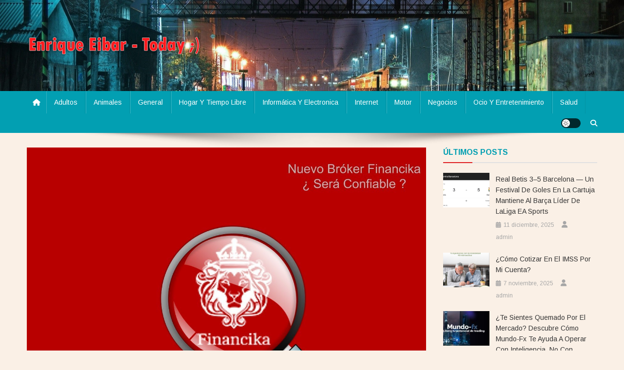

--- FILE ---
content_type: text/html; charset=UTF-8
request_url: https://www.ee-today.com/financika-un-broker-de-confianza/
body_size: 15243
content:
<!doctype html>
<html dir="ltr" lang="es" prefix="og: https://ogp.me/ns#">
<head>
<meta charset="UTF-8">
<meta name="viewport" content="width=device-width, initial-scale=1">
<link rel="profile" href="https://gmpg.org/xfn/11">

<title>Financika – Un bróker de confianza | Enrique Eibar - Today ;)</title>
	<style>img:is([sizes="auto" i], [sizes^="auto," i]) { contain-intrinsic-size: 3000px 1500px }</style>
	
		<!-- All in One SEO 4.9.0 - aioseo.com -->
	<meta name="robots" content="max-image-preview:large" />
	<meta name="author" content="redaccion_201"/>
	<link rel="canonical" href="https://www.ee-today.com/financika-un-broker-de-confianza/" />
	<meta name="generator" content="All in One SEO (AIOSEO) 4.9.0" />
		<meta property="og:locale" content="es_ES" />
		<meta property="og:site_name" content="Enrique Eibar - Today ;) | el mundo desde mi lado" />
		<meta property="og:type" content="article" />
		<meta property="og:title" content="Financika – Un bróker de confianza | Enrique Eibar - Today ;)" />
		<meta property="og:url" content="https://www.ee-today.com/financika-un-broker-de-confianza/" />
		<meta property="og:image" content="https://www.ee-today.com/wp-content/uploads/2019/01/cropped-logo-enrique-1.png" />
		<meta property="og:image:secure_url" content="https://www.ee-today.com/wp-content/uploads/2019/01/cropped-logo-enrique-1.png" />
		<meta property="article:published_time" content="2019-05-13T10:39:41+00:00" />
		<meta property="article:modified_time" content="2019-05-13T10:45:49+00:00" />
		<meta name="twitter:card" content="summary" />
		<meta name="twitter:title" content="Financika – Un bróker de confianza | Enrique Eibar - Today ;)" />
		<meta name="twitter:image" content="https://www.ee-today.com/wp-content/uploads/2019/01/cropped-logo-enrique-1.png" />
		<script type="application/ld+json" class="aioseo-schema">
			{"@context":"https:\/\/schema.org","@graph":[{"@type":"Article","@id":"https:\/\/www.ee-today.com\/financika-un-broker-de-confianza\/#article","name":"Financika \u2013 Un br\u00f3ker de confianza | Enrique Eibar - Today ;)","headline":"Financika &#8211; Un br\u00f3ker de confianza","author":{"@id":"https:\/\/www.ee-today.com\/author\/redaccion_201\/#author"},"publisher":{"@id":"https:\/\/www.ee-today.com\/#organization"},"image":{"@type":"ImageObject","url":"https:\/\/www.ee-today.com\/wp-content\/uploads\/2019\/05\/Financika-4.jpg","width":1280,"height":720},"datePublished":"2019-05-13T10:39:41+00:00","dateModified":"2019-05-13T10:45:49+00:00","inLanguage":"es-ES","mainEntityOfPage":{"@id":"https:\/\/www.ee-today.com\/financika-un-broker-de-confianza\/#webpage"},"isPartOf":{"@id":"https:\/\/www.ee-today.com\/financika-un-broker-de-confianza\/#webpage"},"articleSection":"General, Negocios"},{"@type":"BreadcrumbList","@id":"https:\/\/www.ee-today.com\/financika-un-broker-de-confianza\/#breadcrumblist","itemListElement":[{"@type":"ListItem","@id":"https:\/\/www.ee-today.com#listItem","position":1,"name":"Home","item":"https:\/\/www.ee-today.com","nextItem":{"@type":"ListItem","@id":"https:\/\/www.ee-today.com\/category\/general\/#listItem","name":"General"}},{"@type":"ListItem","@id":"https:\/\/www.ee-today.com\/category\/general\/#listItem","position":2,"name":"General","item":"https:\/\/www.ee-today.com\/category\/general\/","nextItem":{"@type":"ListItem","@id":"https:\/\/www.ee-today.com\/financika-un-broker-de-confianza\/#listItem","name":"Financika &#8211; Un br\u00f3ker de confianza"},"previousItem":{"@type":"ListItem","@id":"https:\/\/www.ee-today.com#listItem","name":"Home"}},{"@type":"ListItem","@id":"https:\/\/www.ee-today.com\/financika-un-broker-de-confianza\/#listItem","position":3,"name":"Financika &#8211; Un br\u00f3ker de confianza","previousItem":{"@type":"ListItem","@id":"https:\/\/www.ee-today.com\/category\/general\/#listItem","name":"General"}}]},{"@type":"Organization","@id":"https:\/\/www.ee-today.com\/#organization","name":"Enrique Eibar - Today ;)","description":"el mundo desde mi lado","url":"https:\/\/www.ee-today.com\/","logo":{"@type":"ImageObject","url":"https:\/\/www.ee-today.com\/wp-content\/uploads\/2019\/01\/cropped-logo-enrique-1.png","@id":"https:\/\/www.ee-today.com\/financika-un-broker-de-confianza\/#organizationLogo","width":359,"height":45},"image":{"@id":"https:\/\/www.ee-today.com\/financika-un-broker-de-confianza\/#organizationLogo"}},{"@type":"Person","@id":"https:\/\/www.ee-today.com\/author\/redaccion_201\/#author","url":"https:\/\/www.ee-today.com\/author\/redaccion_201\/","name":"redaccion_201","image":{"@type":"ImageObject","@id":"https:\/\/www.ee-today.com\/financika-un-broker-de-confianza\/#authorImage","url":"https:\/\/secure.gravatar.com\/avatar\/9bf2527874bd0511541fee3d30522b9acfb425113aaf8a7d728254fc70630206?s=96&d=mm&r=g","width":96,"height":96,"caption":"redaccion_201"}},{"@type":"WebPage","@id":"https:\/\/www.ee-today.com\/financika-un-broker-de-confianza\/#webpage","url":"https:\/\/www.ee-today.com\/financika-un-broker-de-confianza\/","name":"Financika \u2013 Un br\u00f3ker de confianza | Enrique Eibar - Today ;)","inLanguage":"es-ES","isPartOf":{"@id":"https:\/\/www.ee-today.com\/#website"},"breadcrumb":{"@id":"https:\/\/www.ee-today.com\/financika-un-broker-de-confianza\/#breadcrumblist"},"author":{"@id":"https:\/\/www.ee-today.com\/author\/redaccion_201\/#author"},"creator":{"@id":"https:\/\/www.ee-today.com\/author\/redaccion_201\/#author"},"image":{"@type":"ImageObject","url":"https:\/\/www.ee-today.com\/wp-content\/uploads\/2019\/05\/Financika-4.jpg","@id":"https:\/\/www.ee-today.com\/financika-un-broker-de-confianza\/#mainImage","width":1280,"height":720},"primaryImageOfPage":{"@id":"https:\/\/www.ee-today.com\/financika-un-broker-de-confianza\/#mainImage"},"datePublished":"2019-05-13T10:39:41+00:00","dateModified":"2019-05-13T10:45:49+00:00"},{"@type":"WebSite","@id":"https:\/\/www.ee-today.com\/#website","url":"https:\/\/www.ee-today.com\/","name":"Enrique Eibar - Today ;)","description":"el mundo desde mi lado","inLanguage":"es-ES","publisher":{"@id":"https:\/\/www.ee-today.com\/#organization"}}]}
		</script>
		<!-- All in One SEO -->

<link rel='dns-prefetch' href='//fonts.googleapis.com' />
<link rel="alternate" type="application/rss+xml" title="Enrique Eibar - Today ;) &raquo; Feed" href="https://www.ee-today.com/feed/" />
<link rel="alternate" type="application/rss+xml" title="Enrique Eibar - Today ;) &raquo; Feed de los comentarios" href="https://www.ee-today.com/comments/feed/" />
<script type="text/javascript">
/* <![CDATA[ */
window._wpemojiSettings = {"baseUrl":"https:\/\/s.w.org\/images\/core\/emoji\/16.0.1\/72x72\/","ext":".png","svgUrl":"https:\/\/s.w.org\/images\/core\/emoji\/16.0.1\/svg\/","svgExt":".svg","source":{"concatemoji":"https:\/\/www.ee-today.com\/wp-includes\/js\/wp-emoji-release.min.js?ver=6.8.3"}};
/*! This file is auto-generated */
!function(s,n){var o,i,e;function c(e){try{var t={supportTests:e,timestamp:(new Date).valueOf()};sessionStorage.setItem(o,JSON.stringify(t))}catch(e){}}function p(e,t,n){e.clearRect(0,0,e.canvas.width,e.canvas.height),e.fillText(t,0,0);var t=new Uint32Array(e.getImageData(0,0,e.canvas.width,e.canvas.height).data),a=(e.clearRect(0,0,e.canvas.width,e.canvas.height),e.fillText(n,0,0),new Uint32Array(e.getImageData(0,0,e.canvas.width,e.canvas.height).data));return t.every(function(e,t){return e===a[t]})}function u(e,t){e.clearRect(0,0,e.canvas.width,e.canvas.height),e.fillText(t,0,0);for(var n=e.getImageData(16,16,1,1),a=0;a<n.data.length;a++)if(0!==n.data[a])return!1;return!0}function f(e,t,n,a){switch(t){case"flag":return n(e,"\ud83c\udff3\ufe0f\u200d\u26a7\ufe0f","\ud83c\udff3\ufe0f\u200b\u26a7\ufe0f")?!1:!n(e,"\ud83c\udde8\ud83c\uddf6","\ud83c\udde8\u200b\ud83c\uddf6")&&!n(e,"\ud83c\udff4\udb40\udc67\udb40\udc62\udb40\udc65\udb40\udc6e\udb40\udc67\udb40\udc7f","\ud83c\udff4\u200b\udb40\udc67\u200b\udb40\udc62\u200b\udb40\udc65\u200b\udb40\udc6e\u200b\udb40\udc67\u200b\udb40\udc7f");case"emoji":return!a(e,"\ud83e\udedf")}return!1}function g(e,t,n,a){var r="undefined"!=typeof WorkerGlobalScope&&self instanceof WorkerGlobalScope?new OffscreenCanvas(300,150):s.createElement("canvas"),o=r.getContext("2d",{willReadFrequently:!0}),i=(o.textBaseline="top",o.font="600 32px Arial",{});return e.forEach(function(e){i[e]=t(o,e,n,a)}),i}function t(e){var t=s.createElement("script");t.src=e,t.defer=!0,s.head.appendChild(t)}"undefined"!=typeof Promise&&(o="wpEmojiSettingsSupports",i=["flag","emoji"],n.supports={everything:!0,everythingExceptFlag:!0},e=new Promise(function(e){s.addEventListener("DOMContentLoaded",e,{once:!0})}),new Promise(function(t){var n=function(){try{var e=JSON.parse(sessionStorage.getItem(o));if("object"==typeof e&&"number"==typeof e.timestamp&&(new Date).valueOf()<e.timestamp+604800&&"object"==typeof e.supportTests)return e.supportTests}catch(e){}return null}();if(!n){if("undefined"!=typeof Worker&&"undefined"!=typeof OffscreenCanvas&&"undefined"!=typeof URL&&URL.createObjectURL&&"undefined"!=typeof Blob)try{var e="postMessage("+g.toString()+"("+[JSON.stringify(i),f.toString(),p.toString(),u.toString()].join(",")+"));",a=new Blob([e],{type:"text/javascript"}),r=new Worker(URL.createObjectURL(a),{name:"wpTestEmojiSupports"});return void(r.onmessage=function(e){c(n=e.data),r.terminate(),t(n)})}catch(e){}c(n=g(i,f,p,u))}t(n)}).then(function(e){for(var t in e)n.supports[t]=e[t],n.supports.everything=n.supports.everything&&n.supports[t],"flag"!==t&&(n.supports.everythingExceptFlag=n.supports.everythingExceptFlag&&n.supports[t]);n.supports.everythingExceptFlag=n.supports.everythingExceptFlag&&!n.supports.flag,n.DOMReady=!1,n.readyCallback=function(){n.DOMReady=!0}}).then(function(){return e}).then(function(){var e;n.supports.everything||(n.readyCallback(),(e=n.source||{}).concatemoji?t(e.concatemoji):e.wpemoji&&e.twemoji&&(t(e.twemoji),t(e.wpemoji)))}))}((window,document),window._wpemojiSettings);
/* ]]> */
</script>
<style id='wp-emoji-styles-inline-css' type='text/css'>

	img.wp-smiley, img.emoji {
		display: inline !important;
		border: none !important;
		box-shadow: none !important;
		height: 1em !important;
		width: 1em !important;
		margin: 0 0.07em !important;
		vertical-align: -0.1em !important;
		background: none !important;
		padding: 0 !important;
	}
</style>
<link rel='stylesheet' id='wp-block-library-css' href='https://www.ee-today.com/wp-includes/css/dist/block-library/style.min.css?ver=6.8.3' type='text/css' media='all' />
<style id='classic-theme-styles-inline-css' type='text/css'>
/*! This file is auto-generated */
.wp-block-button__link{color:#fff;background-color:#32373c;border-radius:9999px;box-shadow:none;text-decoration:none;padding:calc(.667em + 2px) calc(1.333em + 2px);font-size:1.125em}.wp-block-file__button{background:#32373c;color:#fff;text-decoration:none}
</style>
<link rel='stylesheet' id='aioseo/css/src/vue/standalone/blocks/table-of-contents/global.scss-css' href='https://www.ee-today.com/wp-content/plugins/all-in-one-seo-pack/dist/Lite/assets/css/table-of-contents/global.e90f6d47.css?ver=4.9.0' type='text/css' media='all' />
<style id='global-styles-inline-css' type='text/css'>
:root{--wp--preset--aspect-ratio--square: 1;--wp--preset--aspect-ratio--4-3: 4/3;--wp--preset--aspect-ratio--3-4: 3/4;--wp--preset--aspect-ratio--3-2: 3/2;--wp--preset--aspect-ratio--2-3: 2/3;--wp--preset--aspect-ratio--16-9: 16/9;--wp--preset--aspect-ratio--9-16: 9/16;--wp--preset--color--black: #000000;--wp--preset--color--cyan-bluish-gray: #abb8c3;--wp--preset--color--white: #ffffff;--wp--preset--color--pale-pink: #f78da7;--wp--preset--color--vivid-red: #cf2e2e;--wp--preset--color--luminous-vivid-orange: #ff6900;--wp--preset--color--luminous-vivid-amber: #fcb900;--wp--preset--color--light-green-cyan: #7bdcb5;--wp--preset--color--vivid-green-cyan: #00d084;--wp--preset--color--pale-cyan-blue: #8ed1fc;--wp--preset--color--vivid-cyan-blue: #0693e3;--wp--preset--color--vivid-purple: #9b51e0;--wp--preset--gradient--vivid-cyan-blue-to-vivid-purple: linear-gradient(135deg,rgba(6,147,227,1) 0%,rgb(155,81,224) 100%);--wp--preset--gradient--light-green-cyan-to-vivid-green-cyan: linear-gradient(135deg,rgb(122,220,180) 0%,rgb(0,208,130) 100%);--wp--preset--gradient--luminous-vivid-amber-to-luminous-vivid-orange: linear-gradient(135deg,rgba(252,185,0,1) 0%,rgba(255,105,0,1) 100%);--wp--preset--gradient--luminous-vivid-orange-to-vivid-red: linear-gradient(135deg,rgba(255,105,0,1) 0%,rgb(207,46,46) 100%);--wp--preset--gradient--very-light-gray-to-cyan-bluish-gray: linear-gradient(135deg,rgb(238,238,238) 0%,rgb(169,184,195) 100%);--wp--preset--gradient--cool-to-warm-spectrum: linear-gradient(135deg,rgb(74,234,220) 0%,rgb(151,120,209) 20%,rgb(207,42,186) 40%,rgb(238,44,130) 60%,rgb(251,105,98) 80%,rgb(254,248,76) 100%);--wp--preset--gradient--blush-light-purple: linear-gradient(135deg,rgb(255,206,236) 0%,rgb(152,150,240) 100%);--wp--preset--gradient--blush-bordeaux: linear-gradient(135deg,rgb(254,205,165) 0%,rgb(254,45,45) 50%,rgb(107,0,62) 100%);--wp--preset--gradient--luminous-dusk: linear-gradient(135deg,rgb(255,203,112) 0%,rgb(199,81,192) 50%,rgb(65,88,208) 100%);--wp--preset--gradient--pale-ocean: linear-gradient(135deg,rgb(255,245,203) 0%,rgb(182,227,212) 50%,rgb(51,167,181) 100%);--wp--preset--gradient--electric-grass: linear-gradient(135deg,rgb(202,248,128) 0%,rgb(113,206,126) 100%);--wp--preset--gradient--midnight: linear-gradient(135deg,rgb(2,3,129) 0%,rgb(40,116,252) 100%);--wp--preset--font-size--small: 13px;--wp--preset--font-size--medium: 20px;--wp--preset--font-size--large: 36px;--wp--preset--font-size--x-large: 42px;--wp--preset--spacing--20: 0.44rem;--wp--preset--spacing--30: 0.67rem;--wp--preset--spacing--40: 1rem;--wp--preset--spacing--50: 1.5rem;--wp--preset--spacing--60: 2.25rem;--wp--preset--spacing--70: 3.38rem;--wp--preset--spacing--80: 5.06rem;--wp--preset--shadow--natural: 6px 6px 9px rgba(0, 0, 0, 0.2);--wp--preset--shadow--deep: 12px 12px 50px rgba(0, 0, 0, 0.4);--wp--preset--shadow--sharp: 6px 6px 0px rgba(0, 0, 0, 0.2);--wp--preset--shadow--outlined: 6px 6px 0px -3px rgba(255, 255, 255, 1), 6px 6px rgba(0, 0, 0, 1);--wp--preset--shadow--crisp: 6px 6px 0px rgba(0, 0, 0, 1);}:where(.is-layout-flex){gap: 0.5em;}:where(.is-layout-grid){gap: 0.5em;}body .is-layout-flex{display: flex;}.is-layout-flex{flex-wrap: wrap;align-items: center;}.is-layout-flex > :is(*, div){margin: 0;}body .is-layout-grid{display: grid;}.is-layout-grid > :is(*, div){margin: 0;}:where(.wp-block-columns.is-layout-flex){gap: 2em;}:where(.wp-block-columns.is-layout-grid){gap: 2em;}:where(.wp-block-post-template.is-layout-flex){gap: 1.25em;}:where(.wp-block-post-template.is-layout-grid){gap: 1.25em;}.has-black-color{color: var(--wp--preset--color--black) !important;}.has-cyan-bluish-gray-color{color: var(--wp--preset--color--cyan-bluish-gray) !important;}.has-white-color{color: var(--wp--preset--color--white) !important;}.has-pale-pink-color{color: var(--wp--preset--color--pale-pink) !important;}.has-vivid-red-color{color: var(--wp--preset--color--vivid-red) !important;}.has-luminous-vivid-orange-color{color: var(--wp--preset--color--luminous-vivid-orange) !important;}.has-luminous-vivid-amber-color{color: var(--wp--preset--color--luminous-vivid-amber) !important;}.has-light-green-cyan-color{color: var(--wp--preset--color--light-green-cyan) !important;}.has-vivid-green-cyan-color{color: var(--wp--preset--color--vivid-green-cyan) !important;}.has-pale-cyan-blue-color{color: var(--wp--preset--color--pale-cyan-blue) !important;}.has-vivid-cyan-blue-color{color: var(--wp--preset--color--vivid-cyan-blue) !important;}.has-vivid-purple-color{color: var(--wp--preset--color--vivid-purple) !important;}.has-black-background-color{background-color: var(--wp--preset--color--black) !important;}.has-cyan-bluish-gray-background-color{background-color: var(--wp--preset--color--cyan-bluish-gray) !important;}.has-white-background-color{background-color: var(--wp--preset--color--white) !important;}.has-pale-pink-background-color{background-color: var(--wp--preset--color--pale-pink) !important;}.has-vivid-red-background-color{background-color: var(--wp--preset--color--vivid-red) !important;}.has-luminous-vivid-orange-background-color{background-color: var(--wp--preset--color--luminous-vivid-orange) !important;}.has-luminous-vivid-amber-background-color{background-color: var(--wp--preset--color--luminous-vivid-amber) !important;}.has-light-green-cyan-background-color{background-color: var(--wp--preset--color--light-green-cyan) !important;}.has-vivid-green-cyan-background-color{background-color: var(--wp--preset--color--vivid-green-cyan) !important;}.has-pale-cyan-blue-background-color{background-color: var(--wp--preset--color--pale-cyan-blue) !important;}.has-vivid-cyan-blue-background-color{background-color: var(--wp--preset--color--vivid-cyan-blue) !important;}.has-vivid-purple-background-color{background-color: var(--wp--preset--color--vivid-purple) !important;}.has-black-border-color{border-color: var(--wp--preset--color--black) !important;}.has-cyan-bluish-gray-border-color{border-color: var(--wp--preset--color--cyan-bluish-gray) !important;}.has-white-border-color{border-color: var(--wp--preset--color--white) !important;}.has-pale-pink-border-color{border-color: var(--wp--preset--color--pale-pink) !important;}.has-vivid-red-border-color{border-color: var(--wp--preset--color--vivid-red) !important;}.has-luminous-vivid-orange-border-color{border-color: var(--wp--preset--color--luminous-vivid-orange) !important;}.has-luminous-vivid-amber-border-color{border-color: var(--wp--preset--color--luminous-vivid-amber) !important;}.has-light-green-cyan-border-color{border-color: var(--wp--preset--color--light-green-cyan) !important;}.has-vivid-green-cyan-border-color{border-color: var(--wp--preset--color--vivid-green-cyan) !important;}.has-pale-cyan-blue-border-color{border-color: var(--wp--preset--color--pale-cyan-blue) !important;}.has-vivid-cyan-blue-border-color{border-color: var(--wp--preset--color--vivid-cyan-blue) !important;}.has-vivid-purple-border-color{border-color: var(--wp--preset--color--vivid-purple) !important;}.has-vivid-cyan-blue-to-vivid-purple-gradient-background{background: var(--wp--preset--gradient--vivid-cyan-blue-to-vivid-purple) !important;}.has-light-green-cyan-to-vivid-green-cyan-gradient-background{background: var(--wp--preset--gradient--light-green-cyan-to-vivid-green-cyan) !important;}.has-luminous-vivid-amber-to-luminous-vivid-orange-gradient-background{background: var(--wp--preset--gradient--luminous-vivid-amber-to-luminous-vivid-orange) !important;}.has-luminous-vivid-orange-to-vivid-red-gradient-background{background: var(--wp--preset--gradient--luminous-vivid-orange-to-vivid-red) !important;}.has-very-light-gray-to-cyan-bluish-gray-gradient-background{background: var(--wp--preset--gradient--very-light-gray-to-cyan-bluish-gray) !important;}.has-cool-to-warm-spectrum-gradient-background{background: var(--wp--preset--gradient--cool-to-warm-spectrum) !important;}.has-blush-light-purple-gradient-background{background: var(--wp--preset--gradient--blush-light-purple) !important;}.has-blush-bordeaux-gradient-background{background: var(--wp--preset--gradient--blush-bordeaux) !important;}.has-luminous-dusk-gradient-background{background: var(--wp--preset--gradient--luminous-dusk) !important;}.has-pale-ocean-gradient-background{background: var(--wp--preset--gradient--pale-ocean) !important;}.has-electric-grass-gradient-background{background: var(--wp--preset--gradient--electric-grass) !important;}.has-midnight-gradient-background{background: var(--wp--preset--gradient--midnight) !important;}.has-small-font-size{font-size: var(--wp--preset--font-size--small) !important;}.has-medium-font-size{font-size: var(--wp--preset--font-size--medium) !important;}.has-large-font-size{font-size: var(--wp--preset--font-size--large) !important;}.has-x-large-font-size{font-size: var(--wp--preset--font-size--x-large) !important;}
:where(.wp-block-post-template.is-layout-flex){gap: 1.25em;}:where(.wp-block-post-template.is-layout-grid){gap: 1.25em;}
:where(.wp-block-columns.is-layout-flex){gap: 2em;}:where(.wp-block-columns.is-layout-grid){gap: 2em;}
:root :where(.wp-block-pullquote){font-size: 1.5em;line-height: 1.6;}
</style>
<link rel='stylesheet' id='news-portal-fonts-css' href='https://fonts.googleapis.com/css?family=Roboto+Condensed%3A300italic%2C400italic%2C700italic%2C400%2C300%2C700%7CRoboto%3A300%2C400%2C400i%2C500%2C700%7CTitillium+Web%3A400%2C600%2C700%2C300&#038;subset=latin%2Clatin-ext' type='text/css' media='all' />
<link rel='stylesheet' id='news-portal-font-awesome-css' href='https://www.ee-today.com/wp-content/themes/news-portal/assets/library/font-awesome/css/all.min.css?ver=6.5.1' type='text/css' media='all' />
<link rel='stylesheet' id='lightslider-style-css' href='https://www.ee-today.com/wp-content/themes/news-portal/assets/library/lightslider/css/lightslider.min.css?ver=1.1.6' type='text/css' media='all' />
<link rel='stylesheet' id='news-portal-dark-style-css' href='https://www.ee-today.com/wp-content/themes/news-portal/assets/css/np-dark.css?ver=1.0.2' type='text/css' media='all' />
<link rel='stylesheet' id='news-portal-preloader-style-css' href='https://www.ee-today.com/wp-content/themes/news-portal/assets/css/np-preloader.css?ver=1.0.2' type='text/css' media='all' />
<link rel='stylesheet' id='trend-portal-google-font-css' href='https://fonts.googleapis.com/css?family=Arimo%3A300%2C400%2C400i%2C500%2C700&#038;subset=latin%2Clatin-ext' type='text/css' media='all' />
<link rel='stylesheet' id='news-portal-parent-style-css' href='https://www.ee-today.com/wp-content/themes/news-portal/style.css?ver=1.0.2' type='text/css' media='all' />
<link rel='stylesheet' id='news-portal-parent-responsive-css' href='https://www.ee-today.com/wp-content/themes/news-portal/assets/css/np-responsive.css?ver=1.0.2' type='text/css' media='all' />
<link rel='stylesheet' id='trend-portal-style-css' href='https://www.ee-today.com/wp-content/themes/trend-portal/style.css?ver=1.0.2' type='text/css' media='all' />
<style id='trend-portal-style-inline-css' type='text/css'>
.category-button.np-cat-24 a{background:#DE2023}
.category-button.np-cat-24 a:hover{background:#ac0000}
.np-block-title .np-cat-24{color:#DE2023}
.np-block-title .np-cat-24:after{background:#DE2023 !important}
.category-button.np-cat-9 a{background:#DE2023}
.category-button.np-cat-9 a:hover{background:#ac0000}
.np-block-title .np-cat-9{color:#DE2023}
.np-block-title .np-cat-9:after{background:#DE2023 !important}
.category-button.np-cat-18 a{background:#DE2023}
.category-button.np-cat-18 a:hover{background:#ac0000}
.np-block-title .np-cat-18{color:#DE2023}
.np-block-title .np-cat-18:after{background:#DE2023 !important}
.category-button.np-cat-22 a{background:#DE2023}
.category-button.np-cat-22 a:hover{background:#ac0000}
.np-block-title .np-cat-22{color:#DE2023}
.np-block-title .np-cat-22:after{background:#DE2023 !important}
.category-button.np-cat-78 a{background:#DE2023}
.category-button.np-cat-78 a:hover{background:#ac0000}
.np-block-title .np-cat-78{color:#DE2023}
.np-block-title .np-cat-78:after{background:#DE2023 !important}
.category-button.np-cat-7 a{background:#DE2023}
.category-button.np-cat-7 a:hover{background:#ac0000}
.np-block-title .np-cat-7{color:#DE2023}
.np-block-title .np-cat-7:after{background:#DE2023 !important}
.category-button.np-cat-14 a{background:#DE2023}
.category-button.np-cat-14 a:hover{background:#ac0000}
.np-block-title .np-cat-14{color:#DE2023}
.np-block-title .np-cat-14:after{background:#DE2023 !important}
.category-button.np-cat-12 a{background:#DE2023}
.category-button.np-cat-12 a:hover{background:#ac0000}
.np-block-title .np-cat-12{color:#DE2023}
.np-block-title .np-cat-12:after{background:#DE2023 !important}
.category-button.np-cat-19 a{background:#DE2023}
.category-button.np-cat-19 a:hover{background:#ac0000}
.np-block-title .np-cat-19{color:#DE2023}
.np-block-title .np-cat-19:after{background:#DE2023 !important}
.category-button.np-cat-10 a{background:#DE2023}
.category-button.np-cat-10 a:hover{background:#ac0000}
.np-block-title .np-cat-10{color:#DE2023}
.np-block-title .np-cat-10:after{background:#DE2023 !important}
.category-button.np-cat-8 a{background:#DE2023}
.category-button.np-cat-8 a:hover{background:#ac0000}
.np-block-title .np-cat-8{color:#DE2023}
.np-block-title .np-cat-8:after{background:#DE2023 !important}
.category-button.np-cat-13 a{background:#DE2023}
.category-button.np-cat-13 a:hover{background:#ac0000}
.np-block-title .np-cat-13{color:#DE2023}
.np-block-title .np-cat-13:after{background:#DE2023 !important}
.category-button.np-cat-15 a{background:#DE2023}
.category-button.np-cat-15 a:hover{background:#ac0000}
.np-block-title .np-cat-15{color:#DE2023}
.np-block-title .np-cat-15:after{background:#DE2023 !important}
.category-button.np-cat-16 a{background:#DE2023}
.category-button.np-cat-16 a:hover{background:#ac0000}
.np-block-title .np-cat-16{color:#DE2023}
.np-block-title .np-cat-16:after{background:#DE2023 !important}
.category-button.np-cat-1 a{background:#DE2023}
.category-button.np-cat-1 a:hover{background:#ac0000}
.np-block-title .np-cat-1{color:#DE2023}
.np-block-title .np-cat-1:after{background:#DE2023 !important}
.category-button.np-cat-11 a{background:#DE2023}
.category-button.np-cat-11 a:hover{background:#ac0000}
.np-block-title .np-cat-11{color:#DE2023}
.np-block-title .np-cat-11:after{background:#DE2023 !important}
.site-title,.site-description{position:absolute;clip:rect(1px,1px,1px,1px)}
.navigation .nav-links a,.bttn,button,input[type='button'],input[type='reset'],input[type='submit'],.navigation .nav-links a:hover,.bttn:hover,button,input[type='button']:hover,input[type='reset']:hover,input[type='submit']:hover,.widget_search .search-submit,.edit-link .post-edit-link,.reply .comment-reply-link,.np-top-header-wrap,.np-header-menu-wrapper,#site-navigation ul.sub-menu,#site-navigation ul.children,.np-header-menu-wrapper::before,.np-header-menu-wrapper::after,.np-header-search-wrapper .search-form-main .search-submit,.news_portal_slider .lSAction > a:hover,.news_portal_default_tabbed ul.widget-tabs li,.np-full-width-title-nav-wrap .carousel-nav-action .carousel-controls:hover,.news_portal_social_media .social-link a,.np-archive-more .np-button:hover,.error404 .page-title,#np-scrollup,.news_portal_featured_slider .slider-posts .lSAction > a:hover,div.wpforms-container-full .wpforms-form input[type='submit'],div.wpforms-container-full .wpforms-form button[type='submit'],div.wpforms-container-full .wpforms-form .wpforms-page-button,div.wpforms-container-full .wpforms-form input[type='submit']:hover,div.wpforms-container-full .wpforms-form button[type='submit']:hover,div.wpforms-container-full .wpforms-form .wpforms-page-button:hover,.np-block-title .np-title:after,.np-block-title:after,.widget-title::after,.page-header .page-title::after,.np-related-title::after{background:#DE2023}
.home .np-home-icon a,.np-home-icon a:hover,#site-navigation ul li:hover > a,#site-navigation ul li.current-menu-item > a,#site-navigation ul li.current_page_item > a,#site-navigation ul li.current-menu-ancestor > a,.news_portal_default_tabbed ul.widget-tabs li.ui-tabs-active,.news_portal_default_tabbed ul.widget-tabs li:hover{background:#ac0000}
.np-header-menu-block-wrap::before,.np-header-menu-block-wrap::after{border-right-color:#DE2023}
a,a:hover,a:focus,a:active,.widget a:hover,.widget a:hover::before,.widget li:hover::before,.entry-footer a:hover,.comment-author .fn .url:hover,#cancel-comment-reply-link,#cancel-comment-reply-link:before,.logged-in-as a,.np-slide-content-wrap .post-title a:hover,#top-footer .widget a:hover,#top-footer .widget a:hover:before,#top-footer .widget li:hover:before,.news_portal_featured_posts .np-single-post .np-post-content .np-post-title a:hover,.news_portal_fullwidth_posts .np-single-post .np-post-title a:hover,.news_portal_block_posts .layout3 .np-primary-block-wrap .np-single-post .np-post-title a:hover,.news_portal_featured_posts .layout2 .np-single-post-wrap .np-post-content .np-post-title a:hover,.np-block-title,.widget-title,.page-header .page-title,.np-related-title,.np-post-meta span:hover,.np-post-meta span a:hover,.news_portal_featured_posts .layout2 .np-single-post-wrap .np-post-content .np-post-meta span:hover,.news_portal_featured_posts .layout2 .np-single-post-wrap .np-post-content .np-post-meta span a:hover,.np-post-title.small-size a:hover,#footer-navigation ul li a:hover,.entry-title a:hover,.entry-meta span a:hover,.entry-meta span:hover,.np-post-meta span:hover,.np-post-meta span a:hover,.news_portal_featured_posts .np-single-post-wrap .np-post-content .np-post-meta span:hover,.news_portal_featured_posts .np-single-post-wrap .np-post-content .np-post-meta span a:hover,.news_portal_featured_slider .featured-posts .np-single-post .np-post-content .np-post-title a:hover,.widget_block .wp-block-group__inner-container > h1,.widget_block .wp-block-group__inner-container > h2,.widget_block .wp-block-group__inner-container > h3,.widget_block .wp-block-group__inner-container > h4,.widget_block .wp-block-group__inner-container > h5,.widget_block .wp-block-group__inner-container > h6{color:#DE2023}
.navigation .nav-links a,.bttn,button,input[type='button'],input[type='reset'],input[type='submit'],.widget_search .search-submit,.np-archive-more .np-button:hover{border-color:#DE2023}
.comment-list .comment-body,.np-header-search-wrapper .search-form-main{border-top-color:#DE2023}
.np-header-search-wrapper .search-form-main:before{border-bottom-color:#DE2023}
@media (max-width:768px){#site-navigation,.main-small-navigation li.current-menu-item > .sub-toggle i{background:#DE2023 !important}}
div.wpforms-container-full .wpforms-form button[type='submit']{background:#DE2023 !important}
</style>
<script type="text/javascript" src="https://www.ee-today.com/wp-includes/js/jquery/jquery.min.js?ver=3.7.1" id="jquery-core-js"></script>
<script type="text/javascript" src="https://www.ee-today.com/wp-includes/js/jquery/jquery-migrate.min.js?ver=3.4.1" id="jquery-migrate-js"></script>
<link rel="https://api.w.org/" href="https://www.ee-today.com/wp-json/" /><link rel="alternate" title="JSON" type="application/json" href="https://www.ee-today.com/wp-json/wp/v2/posts/1179" /><link rel="EditURI" type="application/rsd+xml" title="RSD" href="https://www.ee-today.com/xmlrpc.php?rsd" />
<meta name="generator" content="WordPress 6.8.3" />
<link rel='shortlink' href='https://www.ee-today.com/?p=1179' />
<link rel="alternate" title="oEmbed (JSON)" type="application/json+oembed" href="https://www.ee-today.com/wp-json/oembed/1.0/embed?url=https%3A%2F%2Fwww.ee-today.com%2Ffinancika-un-broker-de-confianza%2F" />
<link rel="alternate" title="oEmbed (XML)" type="text/xml+oembed" href="https://www.ee-today.com/wp-json/oembed/1.0/embed?url=https%3A%2F%2Fwww.ee-today.com%2Ffinancika-un-broker-de-confianza%2F&#038;format=xml" />
<style type="text/css">
	.addw2p {
		list-style-type: none;
		list-style-image: none;
	}
</style>
		<style type="text/css" id="wp-custom-css">
			.header-background-image.has-bg-image {
    background-position: center bottom;
    background-size: cover;
}

body {
    background: linen;
}

.np-logo-section-wrapper {
    padding: 60px 0;
}

#masthead {
    margin-bottom: 15px;
}		</style>
		<!--News Portal CSS -->
<style type="text/css">
.category-button.np-cat-24 a{background:#00a9e0}.category-button.np-cat-24 a:hover{background:#0077ae}.np-block-title .np-cat-24{color:#00a9e0}.category-button.np-cat-9 a{background:#00a9e0}.category-button.np-cat-9 a:hover{background:#0077ae}.np-block-title .np-cat-9{color:#00a9e0}.category-button.np-cat-18 a{background:#00a9e0}.category-button.np-cat-18 a:hover{background:#0077ae}.np-block-title .np-cat-18{color:#00a9e0}.category-button.np-cat-22 a{background:#00a9e0}.category-button.np-cat-22 a:hover{background:#0077ae}.np-block-title .np-cat-22{color:#00a9e0}.category-button.np-cat-78 a{background:#00a9e0}.category-button.np-cat-78 a:hover{background:#0077ae}.np-block-title .np-cat-78{color:#00a9e0}.category-button.np-cat-7 a{background:#00a9e0}.category-button.np-cat-7 a:hover{background:#0077ae}.np-block-title .np-cat-7{color:#00a9e0}.category-button.np-cat-14 a{background:#00a9e0}.category-button.np-cat-14 a:hover{background:#0077ae}.np-block-title .np-cat-14{color:#00a9e0}.category-button.np-cat-12 a{background:#00a9e0}.category-button.np-cat-12 a:hover{background:#0077ae}.np-block-title .np-cat-12{color:#00a9e0}.category-button.np-cat-19 a{background:#00a9e0}.category-button.np-cat-19 a:hover{background:#0077ae}.np-block-title .np-cat-19{color:#00a9e0}.category-button.np-cat-10 a{background:#00a9e0}.category-button.np-cat-10 a:hover{background:#0077ae}.np-block-title .np-cat-10{color:#00a9e0}.category-button.np-cat-8 a{background:#00a9e0}.category-button.np-cat-8 a:hover{background:#0077ae}.np-block-title .np-cat-8{color:#00a9e0}.category-button.np-cat-13 a{background:#00a9e0}.category-button.np-cat-13 a:hover{background:#0077ae}.np-block-title .np-cat-13{color:#00a9e0}.category-button.np-cat-15 a{background:#00a9e0}.category-button.np-cat-15 a:hover{background:#0077ae}.np-block-title .np-cat-15{color:#00a9e0}.category-button.np-cat-16 a{background:#00a9e0}.category-button.np-cat-16 a:hover{background:#0077ae}.np-block-title .np-cat-16{color:#00a9e0}.category-button.np-cat-1 a{background:#00a9e0}.category-button.np-cat-1 a:hover{background:#0077ae}.np-block-title .np-cat-1{color:#00a9e0}.category-button.np-cat-11 a{background:#00a9e0}.category-button.np-cat-11 a:hover{background:#0077ae}.np-block-title .np-cat-11{color:#00a9e0}.navigation .nav-links a,.bttn,button,input[type='button'],input[type='reset'],input[type='submit'],.navigation .nav-links a:hover,.bttn:hover,button,input[type='button']:hover,input[type='reset']:hover,input[type='submit']:hover,.widget_search .search-submit,.edit-link .post-edit-link,.reply .comment-reply-link,.np-top-header-wrap,.np-header-menu-wrapper,#site-navigation ul.sub-menu,#site-navigation ul.children,.np-header-menu-wrapper::before,.np-header-menu-wrapper::after,.np-header-search-wrapper .search-form-main .search-submit,.news_portal_slider .lSAction > a:hover,.news_portal_default_tabbed ul.widget-tabs li,.np-full-width-title-nav-wrap .carousel-nav-action .carousel-controls:hover,.news_portal_social_media .social-link a,.np-archive-more .np-button:hover,.error404 .page-title,#np-scrollup,.news_portal_featured_slider .slider-posts .lSAction > a:hover,div.wpforms-container-full .wpforms-form input[type='submit'],div.wpforms-container-full .wpforms-form button[type='submit'],div.wpforms-container-full .wpforms-form .wpforms-page-button,div.wpforms-container-full .wpforms-form input[type='submit']:hover,div.wpforms-container-full .wpforms-form button[type='submit']:hover,div.wpforms-container-full .wpforms-form .wpforms-page-button:hover,.widget.widget_tag_cloud a:hover{background:#029FB2}
.home .np-home-icon a,.np-home-icon a:hover,#site-navigation ul li:hover > a,#site-navigation ul li.current-menu-item > a,#site-navigation ul li.current_page_item > a,#site-navigation ul li.current-menu-ancestor > a,#site-navigation ul li.focus > a,.news_portal_default_tabbed ul.widget-tabs li.ui-tabs-active,.news_portal_default_tabbed ul.widget-tabs li:hover,.menu-toggle:hover,.menu-toggle:focus{background:#006d80}
.np-header-menu-block-wrap::before,.np-header-menu-block-wrap::after{border-right-color:#006d80}
a,a:hover,a:focus,a:active,.widget a:hover,.widget a:hover::before,.widget li:hover::before,.entry-footer a:hover,.comment-author .fn .url:hover,#cancel-comment-reply-link,#cancel-comment-reply-link:before,.logged-in-as a,.np-slide-content-wrap .post-title a:hover,#top-footer .widget a:hover,#top-footer .widget a:hover:before,#top-footer .widget li:hover:before,.news_portal_featured_posts .np-single-post .np-post-content .np-post-title a:hover,.news_portal_fullwidth_posts .np-single-post .np-post-title a:hover,.news_portal_block_posts .layout3 .np-primary-block-wrap .np-single-post .np-post-title a:hover,.news_portal_featured_posts .layout2 .np-single-post-wrap .np-post-content .np-post-title a:hover,.np-block-title,.widget-title,.page-header .page-title,.np-related-title,.np-post-meta span:hover,.np-post-meta span a:hover,.news_portal_featured_posts .layout2 .np-single-post-wrap .np-post-content .np-post-meta span:hover,.news_portal_featured_posts .layout2 .np-single-post-wrap .np-post-content .np-post-meta span a:hover,.np-post-title.small-size a:hover,#footer-navigation ul li a:hover,.entry-title a:hover,.entry-meta span a:hover,.entry-meta span:hover,.np-post-meta span:hover,.np-post-meta span a:hover,.news_portal_featured_posts .np-single-post-wrap .np-post-content .np-post-meta span:hover,.news_portal_featured_posts .np-single-post-wrap .np-post-content .np-post-meta span a:hover,.news_portal_featured_slider .featured-posts .np-single-post .np-post-content .np-post-title a:hover{color:#029FB2}
.site-mode--dark .news_portal_featured_posts .np-single-post-wrap .np-post-content .np-post-title a:hover,.site-mode--dark .np-post-title.large-size a:hover,.site-mode--dark .np-post-title.small-size a:hover,.site-mode--dark .news-ticker-title>a:hover,.site-mode--dark .np-archive-post-content-wrapper .entry-title a:hover,.site-mode--dark h1.entry-title:hover,.site-mode--dark .news_portal_block_posts .layout4 .np-post-title a:hover{color:#029FB2}
.navigation .nav-links a,.bttn,button,input[type='button'],input[type='reset'],input[type='submit'],.widget_search .search-submit,.np-archive-more .np-button:hover,.widget.widget_tag_cloud a:hover{border-color:#029FB2}
.comment-list .comment-body,.np-header-search-wrapper .search-form-main{border-top-color:#029FB2}
.np-header-search-wrapper .search-form-main:before{border-bottom-color:#029FB2}
@media (max-width:768px){#site-navigation,.main-small-navigation li.current-menu-item > .sub-toggle i{background:#029FB2 !important}}
.news-portal-wave .np-rect,.news-portal-three-bounce .np-child,.news-portal-folding-cube .np-cube:before{background-color:#029FB2}
.site-title a,.site-description{color:#029FB2}
</style></head>

<body data-rsssl=1 class="wp-singular post-template-default single single-post postid-1179 single-format-standard wp-custom-logo wp-theme-news-portal wp-child-theme-trend-portal group-blog right-sidebar fullwidth_layout site-mode--light">


<div id="page" class="site">

	<a class="skip-link screen-reader-text" href="#content">Saltar al contenido</a>

	<header id="masthead" class="site-header" role="banner"><div class="header-background-image has-bg-image" role="banner" style="background-image:url(https://www.ee-today.com/wp-content/uploads/2019/01/wp2596947-e1548955918165.jpg)"><div class="np-logo-section-wrapper"><div class="mt-container">		<div class="site-branding">

			<a href="https://www.ee-today.com/" class="custom-logo-link" rel="home"><img width="359" height="45" src="https://www.ee-today.com/wp-content/uploads/2019/01/cropped-logo-enrique-1.png" class="custom-logo" alt="Enrique Eibar &#8211; Today ;)" decoding="async" srcset="https://www.ee-today.com/wp-content/uploads/2019/01/cropped-logo-enrique-1.png 359w, https://www.ee-today.com/wp-content/uploads/2019/01/cropped-logo-enrique-1-300x38.png 300w" sizes="(max-width: 359px) 100vw, 359px" /></a>
							<p class="site-title"><a href="https://www.ee-today.com/" rel="home">Enrique Eibar &#8211; Today ;)</a></p>
							<p class="site-description">el mundo desde mi lado</p>
						
		</div><!-- .site-branding -->
		<div class="np-header-ads-area">
					</div><!-- .np-header-ads-area -->
</div><!-- .mt-container --></div><!-- .np-logo-section-wrapper -->		<div id="np-menu-wrap" class="np-header-menu-wrapper">
			<div class="np-header-menu-block-wrap">
				<div class="mt-container">
												<div class="np-home-icon">
								<a href="https://www.ee-today.com/" rel="home"> <i class="fa fa-home"> </i> </a>
							</div><!-- .np-home-icon -->
										<div class="mt-header-menu-wrap">
						<a href="javascript:void(0)" class="menu-toggle hide"><i class="fa fa-navicon"> </i> </a>
						<nav id="site-navigation" class="main-navigation" role="navigation">
							<div class="menu-menu-1-container"><ul id="primary-menu" class="menu"><li id="menu-item-1109" class="menu-item menu-item-type-taxonomy menu-item-object-category menu-item-1109"><a href="https://www.ee-today.com/category/adultos/">Adultos</a></li>
<li id="menu-item-1110" class="menu-item menu-item-type-taxonomy menu-item-object-category menu-item-1110"><a href="https://www.ee-today.com/category/animales/">Animales</a></li>
<li id="menu-item-1103" class="menu-item menu-item-type-taxonomy menu-item-object-category current-post-ancestor current-menu-parent current-post-parent menu-item-1103"><a href="https://www.ee-today.com/category/general/">General</a></li>
<li id="menu-item-1105" class="menu-item menu-item-type-taxonomy menu-item-object-category menu-item-1105"><a href="https://www.ee-today.com/category/hogar-y-tiempo-libre/">Hogar y tiempo libre</a></li>
<li id="menu-item-1111" class="menu-item menu-item-type-taxonomy menu-item-object-category menu-item-1111"><a href="https://www.ee-today.com/category/informatica-y-electronica/">Informática y electronica</a></li>
<li id="menu-item-1104" class="menu-item menu-item-type-taxonomy menu-item-object-category menu-item-1104"><a href="https://www.ee-today.com/category/internet/">Internet</a></li>
<li id="menu-item-1102" class="menu-item menu-item-type-taxonomy menu-item-object-category menu-item-1102"><a href="https://www.ee-today.com/category/motor/">Motor</a></li>
<li id="menu-item-1101" class="menu-item menu-item-type-taxonomy menu-item-object-category current-post-ancestor current-menu-parent current-post-parent menu-item-1101"><a href="https://www.ee-today.com/category/negocios/">Negocios</a></li>
<li id="menu-item-1108" class="menu-item menu-item-type-taxonomy menu-item-object-category menu-item-1108"><a href="https://www.ee-today.com/category/ocio-y-entretenimiento/">Ocio y entretenimiento</a></li>
<li id="menu-item-1106" class="menu-item menu-item-type-taxonomy menu-item-object-category menu-item-1106"><a href="https://www.ee-today.com/category/salud/">Salud</a></li>
</ul></div>						</nav><!-- #site-navigation -->
					</div><!-- .mt-header-menu-wrap -->
					<div class="np-icon-elements-wrapper">
						        <div id="np-site-mode-wrap" class="np-icon-elements">
            <a id="mode-switcher" class="light-mode" data-site-mode="light-mode" href="#">
                <span class="site-mode-icon">botón de modo del sitio</span>
            </a>
        </div><!-- #np-site-mode-wrap -->
							<div class="np-header-search-wrapper">                    
				                <span class="search-main"><a href="javascript:void(0)"><i class="fa fa-search"></i></a></span>
				                <div class="search-form-main np-clearfix">
					                <form role="search" method="get" class="search-form" action="https://www.ee-today.com/">
				<label>
					<span class="screen-reader-text">Buscar:</span>
					<input type="search" class="search-field" placeholder="Buscar &hellip;" value="" name="s" />
				</label>
				<input type="submit" class="search-submit" value="Buscar" />
			</form>					            </div>
							</div><!-- .np-header-search-wrapper -->
											</div> <!-- .np-icon-elements-wrapper -->
				</div>
			</div>
		</div><!-- .np-header-menu-wrapper -->
</header><!-- .site-header -->
	<div id="content" class="site-content">
		<div class="mt-container">
<div class="mt-single-content-wrapper">

	<div id="primary" class="content-area">
		<main id="main" class="site-main" role="main">

		
<article id="post-1179" class="post-1179 post type-post status-publish format-standard has-post-thumbnail hentry category-general category-negocios">

	<div class="np-article-thumb">
		<img width="1280" height="720" src="https://www.ee-today.com/wp-content/uploads/2019/05/Financika-4.jpg" class="attachment-full size-full wp-post-image" alt="" decoding="async" fetchpriority="high" srcset="https://www.ee-today.com/wp-content/uploads/2019/05/Financika-4.jpg 1280w, https://www.ee-today.com/wp-content/uploads/2019/05/Financika-4-300x169.jpg 300w, https://www.ee-today.com/wp-content/uploads/2019/05/Financika-4-768x432.jpg 768w, https://www.ee-today.com/wp-content/uploads/2019/05/Financika-4-1024x576.jpg 1024w" sizes="(max-width: 1280px) 100vw, 1280px" />	</div><!-- .np-article-thumb -->

	<header class="entry-header">
		<h1 class="entry-title">Financika &#8211; Un bróker de confianza</h1>		<div class="post-cats-list">
							<span class="category-button np-cat-7"><a href="https://www.ee-today.com/category/general/">General</a></span>
							<span class="category-button np-cat-13"><a href="https://www.ee-today.com/category/negocios/">Negocios</a></span>
					</div>
		<div class="entry-meta">
			<span class="posted-on"><a href="https://www.ee-today.com/financika-un-broker-de-confianza/" rel="bookmark"><time class="entry-date published" datetime="2019-05-13T10:39:41+00:00">13 mayo, 2019</time><time class="updated" datetime="2019-05-13T10:45:49+00:00">13 mayo, 2019</time></a></span><span class="byline"><span class="author vcard"><a class="url fn n" href="https://www.ee-today.com/author/redaccion_201/">redaccion_201</a></span></span>		</div><!-- .entry-meta -->
	</header><!-- .entry-header -->

	<div class="entry-content">
		
<p>Obtener
importantes ganancias a través de operaciones o transacciones financieras no es
una tarea sencilla. Se requiere de experiencia, conocimientos de carácter
técnico y por supuesto la confianza necesaria que garanticen que cualquier
inversión está correctamente garantizada.</p>



<p>Todo
aquel que incursiona en el competitivo universo financiero, sabe por
experiencia propia que la clave es la confianza. Inversiones, acciones, valores,
bolsa entre otros, es un complejo entorno que requiere el apoyo de los mejores
y más confiables profesionales&nbsp; Si eres
un novato o por el contrario tienes una gran distancia recorrida en este
negocio de generar dividendos, ineludiblemente conseguir un acompañamiento
altamente confiable es la clave.</p>



<p>Afortunadamente
y gracias a los avances logrados a través de las herramientas informáticas y a &nbsp;las posibilidades casi ilimitadas del
ciberespacio, existen agentes financieros totalmente virtuales que con solo un
clic, puedes entrar al mundo de las inversiones con la garantía de colocar tu
preciado capital en las manos seguras y confiables.</p>



<p>Estos
intermediarios o también conocidos como “bróker” son los encargados de
colaborar con los inversionistas, guiándoles en la toma de las mejores decisiones
que permitan maximizar la rentabilidad del capital invertido.</p>



<p>¿Pero como escoger al bróker o intermediario correcto? La clave es la reputación ganada con una trayectoria abonada por la satisfacción de sus clientes. En este escenario aparece el corredor en línea <a href="https://forexrevision.cl/forex-comentarios/financika-es-legal/">Financika</a> como la solución ideal. &nbsp;&nbsp;</p>



<h4 class="wp-block-heading"><strong>Financika responde todas tus
necesidades</strong></h4>



<p>Con
presencia en diversos países y una larga experiencia en el competitivo y
terreno de la intermediación financiera Financika se consolida como un bróker
de confianza. La mayoría de los expertos lo avalan uno de las plataformas más
fiables. &nbsp;</p>



<p>Financika
es ideal para aquellos que inician en este difícil negocio. Con un completo
grupo de profesionales que dedican su mejor esfuerzo para realizar análisis
técnicos de los mercados, con la finalidad de orientar a sus clientes en donde
deben colocar su dinero para obtener la mayor rentabilidad posible, han escalado
hacia el liderazgo de su sector.</p>



<p>Este
prestigioso bróker en línea ofrece diverso servicios, de acuerdo a las
necesidades reales de sus clientes. Finanncika apoya a sus usuarios más allá de
un simple acompañamiento de operaciones de compra y venta de acciones, índices,
divisas, CFs, entre otros. Con un eficiente centro de aprendizaje, este agente
virtual dispone de cursos, tutoriales y toda la información necesaria para
aquellos que desean conocer todo lo relativo este complicado mundo.</p>



<p>Una
de las claves del éxito de Finncika es el uso de la tecnología más novedosa
como herramienta principal y de mayor atractivo para quienes usan esta
plataforma. Para realizar todas sus transacciones se apoya con el empleo del
popular y seguro WebPROfit que proporciona toda la información en tiempo real y
puedes ser operada desde cualquier lugar </p>



<p>La
seguridad que ofrece Finanncika es su mayor valor. Este bróker incluye los más
avanzados sistemas antifraude para proteger cualquier inversión. Asimismo su
centro de ayuda esta siempre disponible y en varios idiomas para ayudar a
solucionar cualquier inconveniente que presente sus clientes. Sembrando
confianza desde el primer momento es la mejor opción para iniciar o continuar
cualquier inversión en línea. &nbsp;</p>
	</div><!-- .entry-content -->

	<footer class="entry-footer">
			</footer><!-- .entry-footer -->
	
</article><!-- #post-1179 -->
	<nav class="navigation post-navigation" aria-label="Entradas">
		<h2 class="screen-reader-text">Navegación de entradas</h2>
		<div class="nav-links"><div class="nav-previous"><a href="https://www.ee-today.com/las-mejores-actividades-para-despedidas-en-salou/" rel="prev">Las mejores actividades para despedidas en Salou</a></div><div class="nav-next"><a href="https://www.ee-today.com/banco-de-salvador-onate-ascencio-esta-en-top-10-de-forbes/" rel="next">Banco de Salvador Oñate Ascencio está en TOP 10 de Forbes</a></div></div>
	</nav><div class="np-related-section-wrapper"><h2 class="np-related-title np-clearfix">Related Posts</h2><div class="np-related-posts-wrap np-clearfix">				<div class="np-single-post np-clearfix">
					<div class="np-post-thumb">
						<a href="https://www.ee-today.com/com-muntar-el-teu-negoci-mentre-estudies-a-la-universitat/">
							<img width="305" height="204" src="https://www.ee-today.com/wp-content/uploads/2015/10/G2J_RUSextra_2_muntar-negoci-universitat.jpg" class="attachment-news-portal-block-medium size-news-portal-block-medium wp-post-image" alt="" decoding="async" srcset="https://www.ee-today.com/wp-content/uploads/2015/10/G2J_RUSextra_2_muntar-negoci-universitat.jpg 600w, https://www.ee-today.com/wp-content/uploads/2015/10/G2J_RUSextra_2_muntar-negoci-universitat-300x201.jpg 300w" sizes="(max-width: 305px) 100vw, 305px" />						</a>
					</div><!-- .np-post-thumb -->
					<div class="np-post-content">
						<h3 class="np-post-title small-size"><a href="https://www.ee-today.com/com-muntar-el-teu-negoci-mentre-estudies-a-la-universitat/">Com muntar el teu negoci mentre estudies a la universitat</a></h3>
						<div class="np-post-meta">
							<span class="posted-on"><a href="https://www.ee-today.com/com-muntar-el-teu-negoci-mentre-estudies-a-la-universitat/" rel="bookmark"><time class="entry-date published" datetime="2015-10-06T10:03:07+00:00">6 octubre, 2015</time><time class="updated" datetime="2015-10-06T08:18:40+00:00">6 octubre, 2015</time></a></span><span class="byline"><span class="author vcard"><a class="url fn n" href="https://www.ee-today.com/author/admin/">admin</a></span></span>						</div>
					</div><!-- .np-post-content -->
				</div><!-- .np-single-post -->
					<div class="np-single-post np-clearfix">
					<div class="np-post-thumb">
						<a href="https://www.ee-today.com/taquillas-de-vestuario-fenolicas-para-zonas-humedas/">
													</a>
					</div><!-- .np-post-thumb -->
					<div class="np-post-content">
						<h3 class="np-post-title small-size"><a href="https://www.ee-today.com/taquillas-de-vestuario-fenolicas-para-zonas-humedas/">Taquillas de vestuario fenólicas para zonas húmedas</a></h3>
						<div class="np-post-meta">
							<span class="posted-on"><a href="https://www.ee-today.com/taquillas-de-vestuario-fenolicas-para-zonas-humedas/" rel="bookmark"><time class="entry-date published updated" datetime="2013-04-22T18:58:52+00:00">22 abril, 2013</time></a></span><span class="byline"><span class="author vcard"><a class="url fn n" href="https://www.ee-today.com/author/admin/">admin</a></span></span>						</div>
					</div><!-- .np-post-content -->
				</div><!-- .np-single-post -->
					<div class="np-single-post np-clearfix">
					<div class="np-post-thumb">
						<a href="https://www.ee-today.com/las-franquicias-ropa-infantil-tienen-disenadores-especializados-en-ninos/">
													</a>
					</div><!-- .np-post-thumb -->
					<div class="np-post-content">
						<h3 class="np-post-title small-size"><a href="https://www.ee-today.com/las-franquicias-ropa-infantil-tienen-disenadores-especializados-en-ninos/">Las franquicias ropa infantil tienen diseñadores especializados en niños</a></h3>
						<div class="np-post-meta">
							<span class="posted-on"><a href="https://www.ee-today.com/las-franquicias-ropa-infantil-tienen-disenadores-especializados-en-ninos/" rel="bookmark"><time class="entry-date published updated" datetime="2017-03-22T16:14:45+00:00">22 marzo, 2017</time></a></span><span class="byline"><span class="author vcard"><a class="url fn n" href="https://www.ee-today.com/author/redaccion_01/">redaccion_01</a></span></span>						</div>
					</div><!-- .np-post-content -->
				</div><!-- .np-single-post -->
	</div><!-- .np-related-posts-wrap --></div><!-- .np-related-section-wrapper -->
		</main><!-- #main -->
	</div><!-- #primary -->

	
<aside id="secondary" class="widget-area" role="complementary">
	<section id="news_portal_recent_posts-4" class="widget news_portal_recent_posts">            <div class="np-recent-posts-wrapper">
                <h4 class="widget-title">Últimos Posts</h4><ul>                            <li>
                                <div class="np-single-post np-clearfix">
                                    <div class="np-post-thumb">
                                        <a href="https://www.ee-today.com/real-betis-3-5-barcelona-un-festival-de-goles-en-la-cartuja-mantiene-al-barca-lider-de-laliga-ea-sports/">
                                            <img width="136" height="102" src="https://www.ee-today.com/wp-content/uploads/2025/12/Screenshot-2025-12-11-at-20-29-17-betis-bacelona-Google-136x102.png" class="attachment-news-portal-block-thumb size-news-portal-block-thumb wp-post-image" alt="" decoding="async" loading="lazy" srcset="https://www.ee-today.com/wp-content/uploads/2025/12/Screenshot-2025-12-11-at-20-29-17-betis-bacelona-Google-136x102.png 136w, https://www.ee-today.com/wp-content/uploads/2025/12/Screenshot-2025-12-11-at-20-29-17-betis-bacelona-Google-400x301.png 400w" sizes="auto, (max-width: 136px) 100vw, 136px" />                                        </a>
                                    </div><!-- .np-post-thumb -->
                                    <div class="np-post-content">
                                        <h3 class="np-post-title small-size"><a href="https://www.ee-today.com/real-betis-3-5-barcelona-un-festival-de-goles-en-la-cartuja-mantiene-al-barca-lider-de-laliga-ea-sports/">Real Betis 3–5 Barcelona — un festival de goles en La Cartuja mantiene al Barça líder de LaLiga EA Sports</a></h3>
                                        <div class="np-post-meta"><span class="posted-on"><a href="https://www.ee-today.com/real-betis-3-5-barcelona-un-festival-de-goles-en-la-cartuja-mantiene-al-barca-lider-de-laliga-ea-sports/" rel="bookmark"><time class="entry-date published" datetime="2025-12-11T19:29:40+00:00">11 diciembre, 2025</time><time class="updated" datetime="2025-12-11T19:30:15+00:00">11 diciembre, 2025</time></a></span><span class="byline"><span class="author vcard"><a class="url fn n" href="https://www.ee-today.com/author/admin/">admin</a></span></span></div>
                                    </div><!-- .np-post-content -->
                                </div><!-- .np-single-post -->
                            </li>
                                            <li>
                                <div class="np-single-post np-clearfix">
                                    <div class="np-post-thumb">
                                        <a href="https://www.ee-today.com/titulo-como-cotizar-en-el-imss-por-mi-cuenta/">
                                            <img width="136" height="102" src="https://www.ee-today.com/wp-content/uploads/2025/11/2510_plenia_6-136x102.png" class="attachment-news-portal-block-thumb size-news-portal-block-thumb wp-post-image" alt="" decoding="async" loading="lazy" />                                        </a>
                                    </div><!-- .np-post-thumb -->
                                    <div class="np-post-content">
                                        <h3 class="np-post-title small-size"><a href="https://www.ee-today.com/titulo-como-cotizar-en-el-imss-por-mi-cuenta/">¿Cómo cotizar en el IMSS por mi cuenta? </a></h3>
                                        <div class="np-post-meta"><span class="posted-on"><a href="https://www.ee-today.com/titulo-como-cotizar-en-el-imss-por-mi-cuenta/" rel="bookmark"><time class="entry-date published" datetime="2025-11-07T23:05:04+00:00">7 noviembre, 2025</time><time class="updated" datetime="2025-11-13T18:57:37+00:00">13 noviembre, 2025</time></a></span><span class="byline"><span class="author vcard"><a class="url fn n" href="https://www.ee-today.com/author/admin/">admin</a></span></span></div>
                                    </div><!-- .np-post-content -->
                                </div><!-- .np-single-post -->
                            </li>
                                            <li>
                                <div class="np-single-post np-clearfix">
                                    <div class="np-post-thumb">
                                        <a href="https://www.ee-today.com/te-sientes-quemado-por-el-mercado-descubre-como-mundo-fx-te-ayuda-a-operar-con-inteligencia-no-con-esfuerzo/">
                                            <img width="136" height="102" src="https://www.ee-today.com/wp-content/uploads/2025/11/IMG_20251030_234152_375-136x102.jpg" class="attachment-news-portal-block-thumb size-news-portal-block-thumb wp-post-image" alt="" decoding="async" loading="lazy" />                                        </a>
                                    </div><!-- .np-post-thumb -->
                                    <div class="np-post-content">
                                        <h3 class="np-post-title small-size"><a href="https://www.ee-today.com/te-sientes-quemado-por-el-mercado-descubre-como-mundo-fx-te-ayuda-a-operar-con-inteligencia-no-con-esfuerzo/">¿Te Sientes Quemado por el Mercado? Descubre Cómo Mundo-fx te Ayuda a Operar con Inteligencia, No con Esfuerzo</a></h3>
                                        <div class="np-post-meta"><span class="posted-on"><a href="https://www.ee-today.com/te-sientes-quemado-por-el-mercado-descubre-como-mundo-fx-te-ayuda-a-operar-con-inteligencia-no-con-esfuerzo/" rel="bookmark"><time class="entry-date published" datetime="2025-11-04T20:49:45+00:00">4 noviembre, 2025</time><time class="updated" datetime="2025-11-04T20:49:46+00:00">4 noviembre, 2025</time></a></span><span class="byline"><span class="author vcard"><a class="url fn n" href="https://www.ee-today.com/author/admin/">admin</a></span></span></div>
                                    </div><!-- .np-post-content -->
                                </div><!-- .np-single-post -->
                            </li>
                                            <li>
                                <div class="np-single-post np-clearfix">
                                    <div class="np-post-thumb">
                                        <a href="https://www.ee-today.com/%e2%9c%85-la-decision-final-por-que-elegir-la-precision-y-etica-de-poligrafo-espana/">
                                            <img width="136" height="102" src="https://www.ee-today.com/wp-content/uploads/2025/11/Que-pasa-si-dices-la-verdad-pero-fallas-el-poligrafo-136x102.png" class="attachment-news-portal-block-thumb size-news-portal-block-thumb wp-post-image" alt="" decoding="async" loading="lazy" />                                        </a>
                                    </div><!-- .np-post-thumb -->
                                    <div class="np-post-content">
                                        <h3 class="np-post-title small-size"><a href="https://www.ee-today.com/%e2%9c%85-la-decision-final-por-que-elegir-la-precision-y-etica-de-poligrafo-espana/">✅ La Decisión Final: ¿Por Qué Elegir la Precisión y Ética de Polígrafo España?</a></h3>
                                        <div class="np-post-meta"><span class="posted-on"><a href="https://www.ee-today.com/%e2%9c%85-la-decision-final-por-que-elegir-la-precision-y-etica-de-poligrafo-espana/" rel="bookmark"><time class="entry-date published" datetime="2025-10-23T21:08:49+00:00">23 octubre, 2025</time><time class="updated" datetime="2025-11-07T21:10:21+00:00">7 noviembre, 2025</time></a></span><span class="byline"><span class="author vcard"><a class="url fn n" href="https://www.ee-today.com/author/admin/">admin</a></span></span></div>
                                    </div><!-- .np-post-content -->
                                </div><!-- .np-single-post -->
                            </li>
                                            <li>
                                <div class="np-single-post np-clearfix">
                                    <div class="np-post-thumb">
                                        <a href="https://www.ee-today.com/monterrey-vence-a-queretaro-y-se-mantiene-como-lider-invicto/">
                                            <img width="136" height="102" src="https://www.ee-today.com/wp-content/uploads/2025/09/53a97e03de093930f1d4-136x102.png" class="attachment-news-portal-block-thumb size-news-portal-block-thumb wp-post-image" alt="" decoding="async" loading="lazy" />                                        </a>
                                    </div><!-- .np-post-thumb -->
                                    <div class="np-post-content">
                                        <h3 class="np-post-title small-size"><a href="https://www.ee-today.com/monterrey-vence-a-queretaro-y-se-mantiene-como-lider-invicto/">Monterrey vence a Querétaro y se mantiene como líder invicto</a></h3>
                                        <div class="np-post-meta"><span class="posted-on"><a href="https://www.ee-today.com/monterrey-vence-a-queretaro-y-se-mantiene-como-lider-invicto/" rel="bookmark"><time class="entry-date published" datetime="2025-09-27T12:28:04+00:00">27 septiembre, 2025</time><time class="updated" datetime="2025-09-30T09:28:22+00:00">30 septiembre, 2025</time></a></span><span class="byline"><span class="author vcard"><a class="url fn n" href="https://www.ee-today.com/author/admin/">admin</a></span></span></div>
                                    </div><!-- .np-post-content -->
                                </div><!-- .np-single-post -->
                            </li>
                </ul>            </div><!-- .np-recent-posts-wrapper -->
    </section>
		<section id="recent-posts-2" class="widget widget_recent_entries">
		<h4 class="widget-title">Entradas recientes</h4>
		<ul>
											<li>
					<a href="https://www.ee-today.com/real-betis-3-5-barcelona-un-festival-de-goles-en-la-cartuja-mantiene-al-barca-lider-de-laliga-ea-sports/">Real Betis 3–5 Barcelona — un festival de goles en La Cartuja mantiene al Barça líder de LaLiga EA Sports</a>
									</li>
											<li>
					<a href="https://www.ee-today.com/titulo-como-cotizar-en-el-imss-por-mi-cuenta/">¿Cómo cotizar en el IMSS por mi cuenta? </a>
									</li>
											<li>
					<a href="https://www.ee-today.com/te-sientes-quemado-por-el-mercado-descubre-como-mundo-fx-te-ayuda-a-operar-con-inteligencia-no-con-esfuerzo/">¿Te Sientes Quemado por el Mercado? Descubre Cómo Mundo-fx te Ayuda a Operar con Inteligencia, No con Esfuerzo</a>
									</li>
											<li>
					<a href="https://www.ee-today.com/%e2%9c%85-la-decision-final-por-que-elegir-la-precision-y-etica-de-poligrafo-espana/">✅ La Decisión Final: ¿Por Qué Elegir la Precisión y Ética de Polígrafo España?</a>
									</li>
											<li>
					<a href="https://www.ee-today.com/monterrey-vence-a-queretaro-y-se-mantiene-como-lider-invicto/">Monterrey vence a Querétaro y se mantiene como líder invicto</a>
									</li>
					</ul>

		</section>
<!-- Start - HTML Javascript Adder plugin v3.9 -->
<section id="html_javascript_adder-2" class="widget widget_html_javascript_adder"><h4 class="widget-title">SÍGUEME</h4>
<div class="hjawidget textwidget">
<iframe src="//www.facebook.com/plugins/likebox.php?href=https%3A%2F%2Fwww.facebook.com%2Fpages%2Fa-game33com%2F179914265545309&amp;width&amp;height=258&amp;colorscheme=dark&amp;show_faces=true&amp;header=false&amp;stream=false&amp;show_border=false" scrolling="no" frameborder="0" style="border:none; overflow:hidden; height:258px;" allowTransparency="true"></iframe>
</div>
</section><!-- End - HTML Javascript Adder plugin v3.9 -->
<section id="categories-2" class="widget widget_categories"><h4 class="widget-title">Categorías</h4>
			<ul>
					<li class="cat-item cat-item-24"><a href="https://www.ee-today.com/category/adultos/">Adultos</a>
</li>
	<li class="cat-item cat-item-9"><a href="https://www.ee-today.com/category/animales/">Animales</a>
</li>
	<li class="cat-item cat-item-18"><a href="https://www.ee-today.com/category/arte/">Arte</a>
</li>
	<li class="cat-item cat-item-22"><a href="https://www.ee-today.com/category/cultura-sociedad/">Cultura sociedad</a>
</li>
	<li class="cat-item cat-item-78"><a href="https://www.ee-today.com/category/deportes/">Deportes</a>
</li>
	<li class="cat-item cat-item-7"><a href="https://www.ee-today.com/category/general/">General</a>
</li>
	<li class="cat-item cat-item-14"><a href="https://www.ee-today.com/category/hogar-y-tiempo-libre/">Hogar y tiempo libre</a>
</li>
	<li class="cat-item cat-item-12"><a href="https://www.ee-today.com/category/informatica-y-electronica/">Informática y electronica</a>
</li>
	<li class="cat-item cat-item-19"><a href="https://www.ee-today.com/category/internet/">Internet</a>
</li>
	<li class="cat-item cat-item-10"><a href="https://www.ee-today.com/category/medios-de-comunicacion/">Medios de comunicación</a>
</li>
	<li class="cat-item cat-item-8"><a href="https://www.ee-today.com/category/motor/">Motor</a>
</li>
	<li class="cat-item cat-item-13"><a href="https://www.ee-today.com/category/negocios/">Negocios</a>
</li>
	<li class="cat-item cat-item-15"><a href="https://www.ee-today.com/category/ocio-y-entretenimiento/">Ocio y entretenimiento</a>
</li>
	<li class="cat-item cat-item-16"><a href="https://www.ee-today.com/category/salud/">Salud</a>
</li>
	<li class="cat-item cat-item-1"><a href="https://www.ee-today.com/category/sin-categoria/">Sin categoría</a>
</li>
	<li class="cat-item cat-item-11"><a href="https://www.ee-today.com/category/tiendas-online/">Tiendas Online</a>
</li>
			</ul>

			</section></aside><!-- #secondary -->

</div><!-- .mt-single-content-wrapper -->


		</div><!-- .mt-container -->
	</div><!-- #content -->

	<footer id="colophon" class="site-footer" role="contentinfo">
<div id="top-footer" class="footer-widgets-wrapper footer_column_three np-clearfix">
    <div class="mt-container">
        <div class="footer-widgets-area np-clearfix">
            <div class="np-footer-widget-wrapper np-column-wrapper np-clearfix">
                <div class="np-footer-widget wow fadeInLeft" data-wow-duration="0.5s">
                    <section id="tag_cloud-3" class="widget widget_tag_cloud"><h4 class="widget-title">Categorías</h4><div class="tagcloud"><a href="https://www.ee-today.com/category/adultos/" class="tag-cloud-link tag-link-24 tag-link-position-1" style="font-size: 10.4pt;" aria-label="Adultos (3 elementos)">Adultos</a>
<a href="https://www.ee-today.com/category/animales/" class="tag-cloud-link tag-link-9 tag-link-position-2" style="font-size: 9.44pt;" aria-label="Animales (2 elementos)">Animales</a>
<a href="https://www.ee-today.com/category/arte/" class="tag-cloud-link tag-link-18 tag-link-position-3" style="font-size: 9.44pt;" aria-label="Arte (2 elementos)">Arte</a>
<a href="https://www.ee-today.com/category/cultura-sociedad/" class="tag-cloud-link tag-link-22 tag-link-position-4" style="font-size: 19.2pt;" aria-label="Cultura sociedad (49 elementos)">Cultura sociedad</a>
<a href="https://www.ee-today.com/category/deportes/" class="tag-cloud-link tag-link-78 tag-link-position-5" style="font-size: 8pt;" aria-label="Deportes (1 elemento)">Deportes</a>
<a href="https://www.ee-today.com/category/general/" class="tag-cloud-link tag-link-7 tag-link-position-6" style="font-size: 20.64pt;" aria-label="General (74 elementos)">General</a>
<a href="https://www.ee-today.com/category/hogar-y-tiempo-libre/" class="tag-cloud-link tag-link-14 tag-link-position-7" style="font-size: 17.92pt;" aria-label="Hogar y tiempo libre (34 elementos)">Hogar y tiempo libre</a>
<a href="https://www.ee-today.com/category/informatica-y-electronica/" class="tag-cloud-link tag-link-12 tag-link-position-8" style="font-size: 13.92pt;" aria-label="Informática y electronica (10 elementos)">Informática y electronica</a>
<a href="https://www.ee-today.com/category/internet/" class="tag-cloud-link tag-link-19 tag-link-position-9" style="font-size: 17.76pt;" aria-label="Internet (32 elementos)">Internet</a>
<a href="https://www.ee-today.com/category/medios-de-comunicacion/" class="tag-cloud-link tag-link-10 tag-link-position-10" style="font-size: 12.8pt;" aria-label="Medios de comunicación (7 elementos)">Medios de comunicación</a>
<a href="https://www.ee-today.com/category/motor/" class="tag-cloud-link tag-link-8 tag-link-position-11" style="font-size: 20.32pt;" aria-label="Motor (68 elementos)">Motor</a>
<a href="https://www.ee-today.com/category/negocios/" class="tag-cloud-link tag-link-13 tag-link-position-12" style="font-size: 22pt;" aria-label="Negocios (111 elementos)">Negocios</a>
<a href="https://www.ee-today.com/category/ocio-y-entretenimiento/" class="tag-cloud-link tag-link-15 tag-link-position-13" style="font-size: 17.04pt;" aria-label="Ocio y entretenimiento (26 elementos)">Ocio y entretenimiento</a>
<a href="https://www.ee-today.com/category/salud/" class="tag-cloud-link tag-link-16 tag-link-position-14" style="font-size: 16.8pt;" aria-label="Salud (24 elementos)">Salud</a>
<a href="https://www.ee-today.com/category/sin-categoria/" class="tag-cloud-link tag-link-1 tag-link-position-15" style="font-size: 17.84pt;" aria-label="Sin categoría (33 elementos)">Sin categoría</a>
<a href="https://www.ee-today.com/category/tiendas-online/" class="tag-cloud-link tag-link-11 tag-link-position-16" style="font-size: 16pt;" aria-label="Tiendas Online (19 elementos)">Tiendas Online</a></div>
</section>                </div>
                                <div class="np-footer-widget wow fadeInLeft" data-woww-duration="1s">
                    <section id="news_portal_recent_posts-3" class="widget news_portal_recent_posts">            <div class="np-recent-posts-wrapper">
                <h4 class="widget-title">Ultimos Posts</h4><ul>                            <li>
                                <div class="np-single-post np-clearfix">
                                    <div class="np-post-thumb">
                                        <a href="https://www.ee-today.com/real-betis-3-5-barcelona-un-festival-de-goles-en-la-cartuja-mantiene-al-barca-lider-de-laliga-ea-sports/">
                                            <img width="136" height="102" src="https://www.ee-today.com/wp-content/uploads/2025/12/Screenshot-2025-12-11-at-20-29-17-betis-bacelona-Google-136x102.png" class="attachment-news-portal-block-thumb size-news-portal-block-thumb wp-post-image" alt="" decoding="async" loading="lazy" srcset="https://www.ee-today.com/wp-content/uploads/2025/12/Screenshot-2025-12-11-at-20-29-17-betis-bacelona-Google-136x102.png 136w, https://www.ee-today.com/wp-content/uploads/2025/12/Screenshot-2025-12-11-at-20-29-17-betis-bacelona-Google-400x301.png 400w" sizes="auto, (max-width: 136px) 100vw, 136px" />                                        </a>
                                    </div><!-- .np-post-thumb -->
                                    <div class="np-post-content">
                                        <h3 class="np-post-title small-size"><a href="https://www.ee-today.com/real-betis-3-5-barcelona-un-festival-de-goles-en-la-cartuja-mantiene-al-barca-lider-de-laliga-ea-sports/">Real Betis 3–5 Barcelona — un festival de goles en La Cartuja mantiene al Barça líder de LaLiga EA Sports</a></h3>
                                        <div class="np-post-meta"><span class="posted-on"><a href="https://www.ee-today.com/real-betis-3-5-barcelona-un-festival-de-goles-en-la-cartuja-mantiene-al-barca-lider-de-laliga-ea-sports/" rel="bookmark"><time class="entry-date published" datetime="2025-12-11T19:29:40+00:00">11 diciembre, 2025</time><time class="updated" datetime="2025-12-11T19:30:15+00:00">11 diciembre, 2025</time></a></span><span class="byline"><span class="author vcard"><a class="url fn n" href="https://www.ee-today.com/author/admin/">admin</a></span></span></div>
                                    </div><!-- .np-post-content -->
                                </div><!-- .np-single-post -->
                            </li>
                                            <li>
                                <div class="np-single-post np-clearfix">
                                    <div class="np-post-thumb">
                                        <a href="https://www.ee-today.com/titulo-como-cotizar-en-el-imss-por-mi-cuenta/">
                                            <img width="136" height="102" src="https://www.ee-today.com/wp-content/uploads/2025/11/2510_plenia_6-136x102.png" class="attachment-news-portal-block-thumb size-news-portal-block-thumb wp-post-image" alt="" decoding="async" loading="lazy" />                                        </a>
                                    </div><!-- .np-post-thumb -->
                                    <div class="np-post-content">
                                        <h3 class="np-post-title small-size"><a href="https://www.ee-today.com/titulo-como-cotizar-en-el-imss-por-mi-cuenta/">¿Cómo cotizar en el IMSS por mi cuenta? </a></h3>
                                        <div class="np-post-meta"><span class="posted-on"><a href="https://www.ee-today.com/titulo-como-cotizar-en-el-imss-por-mi-cuenta/" rel="bookmark"><time class="entry-date published" datetime="2025-11-07T23:05:04+00:00">7 noviembre, 2025</time><time class="updated" datetime="2025-11-13T18:57:37+00:00">13 noviembre, 2025</time></a></span><span class="byline"><span class="author vcard"><a class="url fn n" href="https://www.ee-today.com/author/admin/">admin</a></span></span></div>
                                    </div><!-- .np-post-content -->
                                </div><!-- .np-single-post -->
                            </li>
                </ul>            </div><!-- .np-recent-posts-wrapper -->
    </section>                </div>
                                                <div class="np-footer-widget wow fadeInLeft" data-wow-duration="1.5s">
                    <section id="media_gallery-3" class="widget widget_media_gallery"><h4 class="widget-title">Galería</h4><div id='gallery-1' class='gallery galleryid-1179 gallery-columns-3 gallery-size-thumbnail'><figure class='gallery-item'>
			<div class='gallery-icon landscape'>
				<img width="150" height="150" src="https://www.ee-today.com/wp-content/uploads/2018/04/515000-150x150.jpg" class="attachment-thumbnail size-thumbnail" alt="" decoding="async" loading="lazy" />
			</div></figure><figure class='gallery-item'>
			<div class='gallery-icon landscape'>
				<img width="150" height="150" src="https://www.ee-today.com/wp-content/uploads/2018/02/Finmarkfx-2-150x150.jpg" class="attachment-thumbnail size-thumbnail" alt="" decoding="async" loading="lazy" />
			</div></figure><figure class='gallery-item'>
			<div class='gallery-icon landscape'>
				<img width="150" height="150" src="https://www.ee-today.com/wp-content/uploads/2018/02/centro-infantil-El-Topo-150x150.jpg" class="attachment-thumbnail size-thumbnail" alt="centro infantil El Topo" decoding="async" loading="lazy" />
			</div></figure><figure class='gallery-item'>
			<div class='gallery-icon landscape'>
				<img width="150" height="150" src="https://www.ee-today.com/wp-content/uploads/2018/07/smartphone-1038x688-150x150.jpg" class="attachment-thumbnail size-thumbnail" alt="" decoding="async" loading="lazy" />
			</div></figure><figure class='gallery-item'>
			<div class='gallery-icon landscape'>
				<img width="150" height="150" src="https://www.ee-today.com/wp-content/uploads/2018/09/Hispamarkets-bróker-para-estructurar-tu-economía-150x150.jpg" class="attachment-thumbnail size-thumbnail" alt="" decoding="async" loading="lazy" />
			</div></figure><figure class='gallery-item'>
			<div class='gallery-icon landscape'>
				<img width="150" height="150" src="https://www.ee-today.com/wp-content/uploads/2017/11/brokers1-150x150.jpg" class="attachment-thumbnail size-thumbnail" alt="" decoding="async" loading="lazy" />
			</div></figure>
		</div>
</section>                </div>
                                            </div><!-- .np-footer-widget-wrapper -->
        </div><!-- .footer-widgets-area -->
    </div><!-- .mt-container -->
</div><!-- .footer-widgets-wrapper --><div class="bottom-footer np-clearfix"><div class="mt-container">		<div class="site-info">
			<span class="np-copyright-text">
							</span>
			<span class="sep"> | </span>
			Tema: News Portal de <a href="https://mysterythemes.com/" rel="nofollow" target="_blank">Mystery Themes</a>.		</div><!-- .site-info -->
		<nav id="footer-navigation" class="footer-navigation" role="navigation">
					</nav><!-- #site-navigation -->
</div><!-- .mt-container --></div> <!-- bottom-footer --></footer><!-- #colophon --><div id="np-scrollup" class="animated arrow-hide"><i class="fa fa-chevron-up"></i></div></div><!-- #page -->

<script type="speculationrules">
{"prefetch":[{"source":"document","where":{"and":[{"href_matches":"\/*"},{"not":{"href_matches":["\/wp-*.php","\/wp-admin\/*","\/wp-content\/uploads\/*","\/wp-content\/*","\/wp-content\/plugins\/*","\/wp-content\/themes\/trend-portal\/*","\/wp-content\/themes\/news-portal\/*","\/*\\?(.+)"]}},{"not":{"selector_matches":"a[rel~=\"nofollow\"]"}},{"not":{"selector_matches":".no-prefetch, .no-prefetch a"}}]},"eagerness":"conservative"}]}
</script>
<script type="module"  src="https://www.ee-today.com/wp-content/plugins/all-in-one-seo-pack/dist/Lite/assets/table-of-contents.95d0dfce.js?ver=4.9.0" id="aioseo/js/src/vue/standalone/blocks/table-of-contents/frontend.js-js"></script>
<script type="text/javascript" src="https://www.ee-today.com/wp-content/themes/news-portal/assets/js/navigation.js?ver=1.0.2" id="news-portal-navigation-js"></script>
<script type="text/javascript" src="https://www.ee-today.com/wp-content/themes/news-portal/assets/library/sticky/jquery.sticky.js?ver=20150416" id="jquery-sticky-js"></script>
<script type="text/javascript" src="https://www.ee-today.com/wp-content/themes/news-portal/assets/js/skip-link-focus-fix.js?ver=1.0.2" id="news-portal-skip-link-focus-fix-js"></script>
<script type="text/javascript" src="https://www.ee-today.com/wp-content/themes/news-portal/assets/library/lightslider/js/lightslider.min.js?ver=1.1.6" id="lightslider-js"></script>
<script type="text/javascript" src="https://www.ee-today.com/wp-includes/js/jquery/ui/core.min.js?ver=1.13.3" id="jquery-ui-core-js"></script>
<script type="text/javascript" src="https://www.ee-today.com/wp-includes/js/jquery/ui/tabs.min.js?ver=1.13.3" id="jquery-ui-tabs-js"></script>
<script type="text/javascript" src="https://www.ee-today.com/wp-content/themes/news-portal/assets/library/sticky/theia-sticky-sidebar.min.js?ver=1.7.0" id="theia-sticky-sidebar-js"></script>
<script type="text/javascript" id="news-portal-custom-script-js-extra">
/* <![CDATA[ */
var mtObject = {"menu_sticky":"true","inner_sticky":"true","front_sticky":"true"};
/* ]]> */
</script>
<script type="text/javascript" src="https://www.ee-today.com/wp-content/themes/news-portal/assets/js/np-custom-scripts.js?ver=1.0.2" id="news-portal-custom-script-js"></script>

<script defer src="https://static.cloudflareinsights.com/beacon.min.js/vcd15cbe7772f49c399c6a5babf22c1241717689176015" integrity="sha512-ZpsOmlRQV6y907TI0dKBHq9Md29nnaEIPlkf84rnaERnq6zvWvPUqr2ft8M1aS28oN72PdrCzSjY4U6VaAw1EQ==" data-cf-beacon='{"version":"2024.11.0","token":"8cf370b6daf142d89470d41c176116e4","r":1,"server_timing":{"name":{"cfCacheStatus":true,"cfEdge":true,"cfExtPri":true,"cfL4":true,"cfOrigin":true,"cfSpeedBrain":true},"location_startswith":null}}' crossorigin="anonymous"></script>
</body>
</html>

--- FILE ---
content_type: text/css
request_url: https://www.ee-today.com/wp-content/themes/trend-portal/style.css?ver=1.0.2
body_size: 1042
content:
/*
Theme Name:     Trend Portal
Theme URI:      https://mysterythemes.com/wp-themes/trend-portal
Author:         Mystery Themes
Author URI:     https://mysterythemes.com
Description:    Trend Portal is child theme of News Portal ultimate magazine theme. News Portal Lite theme is best choice to create a beautiful & powerful news/magazine/blog websites with ease.Check the demo at https://demo.mysterythemes.com/child-theme/trend-portal/
Version:            1.0.2
Requires at least:  4.7
Tested up to:       6.0
Requires PHP:       5.2.4
License:        GNU General Public License v3 or later
License URI:    http://www.gnu.org/licenses/gpl-3.0.html
Template:       news-portal
Text Domain:    trend-portal
Tags:           news, grid-layout, custom-colors, one-column, two-columns, three-columns, left-sidebar, right-sidebar, footer-widgets, full-width-template, theme-options, rtl-language-support
*/
body,
button,
input,
select,
textarea,
h1,
h2,
h3,
h4,
h5,
h6,
blockquote,
.single .byline,
.group-blog .byline,
.posted-on,
.blog-author,
.blog-cat {
  font-family: 'Arimo', sans-serif;
}

.boxed_layout #page {
  width: 1240px;
}

.header-background-image.has-bg-image {
  background-position: center top;
  background-size: cover;
}

.np-top-right-section-wrapper .social-link a {
  color: #fff;
  display: inline-block;
  font-size: 12px;
  line-height: 12px;
  margin: 0 0 0 10px;
}

.np-post-title.small-size a {
  font-weight: 400;
}

#masthead {
  margin-bottom: 40px;
}

#masthead .np-header-menu-block-wrap::before,
#masthead .np-header-menu-block-wrap::after {
  display: none;
}

#masthead .np-header-menu-wrapper::before,
#masthead .np-header-menu-wrapper::after {
  display: none;
}

#site-navigation ul li a,
.np-home-icon a {
  line-height: 46px;
}

#masthead .site-branding {
  margin: 11px 0;
}

.np-logo-section-wrapper {
  padding: 30px 0;
}

div.wpforms-container-full .wpforms-form button[type="submit"] {
  background: #DE2023 !important;
}

/*--------------------------------------------------------------
Slider CSS
--------------------------------------------------------------*/
.news_portal_featured_posts .np-single-post .np-post-meta span a {
  font-size: 12px;
  font-weight: 500;
}

.news_portal_featured_posts .np-single-post-wrap .np-post-thumb {
  width: 40%;
}

.news_portal_featured_posts .np-single-post-wrap .np-post-content {
  width: 55%;
}

.np-home-top-section .news_portal_featured_posts .np-block-wrapper {
  background: none;
  padding: 0;
}


#colophon .textwidget {
  color: #ccc;
}

.np-home-middle-section .middle-primary {
  float: right;
}

.np-home-middle-section .middle-aside {
  float: left;
  width: 30%;
}

.np-block-title,
.widget-title,
.page-header .page-title,
.np-related-title {
  background: none;
  border-top: none;
  padding: 0px 0 10px;
  border-bottom: 2px solid #E1E1E1;
  position: relative;
}

.np-block-title .np-title:after,
.np-block-title:after,
.widget-title::after,
.page-header .page-title::after,
.np-related-title::after {
  background: #DE2023;
  content: "";
  position: absolute;
  left: 0;
  bottom: -2px;
  width: 60px;
  height: 2px;
}

.news_portal_block_posts .np-block-title:after {
  display: none;
}

#top-footer .widget-title {
  background: none;
}

@media (max-width: 768px) {
  .boxed_layout #page {
    width: 100%;
  }
}

@media (max-width: 768px) {
  .menu-toggle {
    color: #fff !important;
  }
}

@media (max-width: 600px) {
  .news_portal_featured_posts .np-single-post-wrap .np-post-thumb {
    width: 30%;
  }

  .news_portal_featured_posts .np-single-post-wrap .np-post-content {
    width: 65%;
  }

  body.logged-in {
    margin-top: -50px;
    padding-top: 50px;
  }

  .logged-in #page {
    margin: -4px;
  }
}